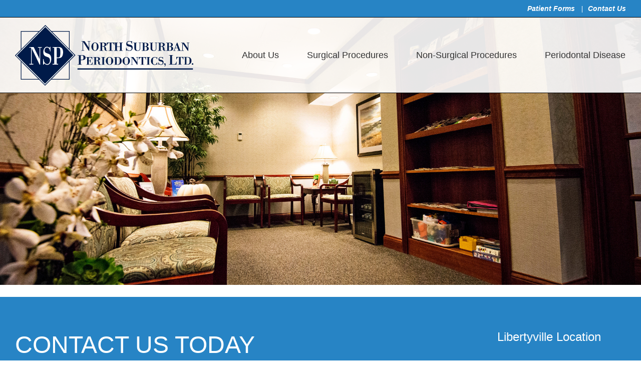

--- FILE ---
content_type: text/html; charset=UTF-8
request_url: https://www.northsuburbanperiodontics.com/about-us/
body_size: 8783
content:
<html lang="en-CA">

    <head>

        <meta http-equiv="Content-Type" content="text/html; charset=UTF-8" />
        <meta name="viewport" content="width=device-width">

        <title>About Us | North Suburban PeriodonticsNorth Suburban Periodontics</title>

        <link rel="shortcut icon" href="https://www.northsuburbanperiodontics.com/wp-content/uploads/2015/06/favicon.png" />
        <!--[if IE 8]><link rel="stylesheet" type="text/css" href="https://www.northsuburbanperiodontics.com/wp-content/themes/northSubBurBan/css/ie8.css" media="screen" /><![endif]-->

<meta name='robots' content='index, follow, max-image-preview:large, max-snippet:-1, max-video-preview:-1' />
	<style>img:is([sizes="auto" i], [sizes^="auto," i]) { contain-intrinsic-size: 3000px 1500px }</style>
	
	<!-- This site is optimized with the Yoast SEO plugin v26.7 - https://yoast.com/wordpress/plugins/seo/ -->
	<meta name="description" content="North Suburban Periodontics has offices in both Libertyville and Lake Forest Illinois. Get the quality dental care you deserve by our team of professionals." />
	<link rel="canonical" href="https://www.northsuburbanperiodontics.com/about-us/" />
	<meta property="og:locale" content="en_US" />
	<meta property="og:type" content="article" />
	<meta property="og:title" content="About Us | North Suburban Periodontics" />
	<meta property="og:description" content="North Suburban Periodontics has offices in both Libertyville and Lake Forest Illinois. Get the quality dental care you deserve by our team of professionals." />
	<meta property="og:url" content="https://www.northsuburbanperiodontics.com/about-us/" />
	<meta property="og:site_name" content="North Suburban Periodontics" />
	<meta property="article:modified_time" content="2019-01-31T20:12:16+00:00" />
	<meta property="og:image" content="https://www.northsuburbanperiodontics.com/wp-content/uploads/2015/01/about_hero.jpg" />
	<meta property="og:image:width" content="1920" />
	<meta property="og:image:height" content="802" />
	<meta property="og:image:type" content="image/jpeg" />
	<meta name="twitter:card" content="summary_large_image" />
	<meta name="twitter:label1" content="Est. reading time" />
	<meta name="twitter:data1" content="1 minute" />
	<script type="application/ld+json" class="yoast-schema-graph">{"@context":"https://schema.org","@graph":[{"@type":"WebPage","@id":"https://www.northsuburbanperiodontics.com/about-us/","url":"https://www.northsuburbanperiodontics.com/about-us/","name":"About Us | North Suburban Periodontics","isPartOf":{"@id":"https://www.northsuburbanperiodontics.com/#website"},"primaryImageOfPage":{"@id":"https://www.northsuburbanperiodontics.com/about-us/#primaryimage"},"image":{"@id":"https://www.northsuburbanperiodontics.com/about-us/#primaryimage"},"thumbnailUrl":"https://www.northsuburbanperiodontics.com/wp-content/uploads/2015/01/about_hero.jpg","datePublished":"2015-01-19T09:59:01+00:00","dateModified":"2019-01-31T20:12:16+00:00","description":"North Suburban Periodontics has offices in both Libertyville and Lake Forest Illinois. Get the quality dental care you deserve by our team of professionals.","breadcrumb":{"@id":"https://www.northsuburbanperiodontics.com/about-us/#breadcrumb"},"inLanguage":"en-CA","potentialAction":[{"@type":"ReadAction","target":["https://www.northsuburbanperiodontics.com/about-us/"]}]},{"@type":"ImageObject","inLanguage":"en-CA","@id":"https://www.northsuburbanperiodontics.com/about-us/#primaryimage","url":"https://www.northsuburbanperiodontics.com/wp-content/uploads/2015/01/about_hero.jpg","contentUrl":"https://www.northsuburbanperiodontics.com/wp-content/uploads/2015/01/about_hero.jpg","width":1920,"height":802},{"@type":"BreadcrumbList","@id":"https://www.northsuburbanperiodontics.com/about-us/#breadcrumb","itemListElement":[{"@type":"ListItem","position":1,"name":"Home","item":"https://www.northsuburbanperiodontics.com/"},{"@type":"ListItem","position":2,"name":"About Us"}]},{"@type":"WebSite","@id":"https://www.northsuburbanperiodontics.com/#website","url":"https://www.northsuburbanperiodontics.com/","name":"North Suburban Periodontics","description":"Periodontist Libertyville","publisher":{"@id":"https://www.northsuburbanperiodontics.com/#organization"},"potentialAction":[{"@type":"SearchAction","target":{"@type":"EntryPoint","urlTemplate":"https://www.northsuburbanperiodontics.com/?s={search_term_string}"},"query-input":{"@type":"PropertyValueSpecification","valueRequired":true,"valueName":"search_term_string"}}],"inLanguage":"en-CA"},{"@type":"Organization","@id":"https://www.northsuburbanperiodontics.com/#organization","name":"North Suburban Periodontics","url":"https://www.northsuburbanperiodontics.com/","logo":{"@type":"ImageObject","inLanguage":"en-CA","@id":"https://www.northsuburbanperiodontics.com/#/schema/logo/image/","url":"http://www.northsuburbanperiodontics.com/wp-content/uploads/2015/05/logo.png","contentUrl":"http://www.northsuburbanperiodontics.com/wp-content/uploads/2015/05/logo.png","width":357,"height":121,"caption":"North Suburban Periodontics"},"image":{"@id":"https://www.northsuburbanperiodontics.com/#/schema/logo/image/"}}]}</script>
	<!-- / Yoast SEO plugin. -->


<link rel="alternate" type="application/rss+xml" title="North Suburban Periodontics &raquo; Feed" href="https://www.northsuburbanperiodontics.com/feed/" />
		<!-- This site uses the Google Analytics by ExactMetrics plugin v8.11.1 - Using Analytics tracking - https://www.exactmetrics.com/ -->
		<!-- Note: ExactMetrics is not currently configured on this site. The site owner needs to authenticate with Google Analytics in the ExactMetrics settings panel. -->
					<!-- No tracking code set -->
				<!-- / Google Analytics by ExactMetrics -->
		<script type="text/javascript">
/* <![CDATA[ */
window._wpemojiSettings = {"baseUrl":"https:\/\/s.w.org\/images\/core\/emoji\/15.0.3\/72x72\/","ext":".png","svgUrl":"https:\/\/s.w.org\/images\/core\/emoji\/15.0.3\/svg\/","svgExt":".svg","source":{"concatemoji":"https:\/\/www.northsuburbanperiodontics.com\/wp-includes\/js\/wp-emoji-release.min.js?ver=2a417e955124643843ec6dc4498f8e14"}};
/*! This file is auto-generated */
!function(i,n){var o,s,e;function c(e){try{var t={supportTests:e,timestamp:(new Date).valueOf()};sessionStorage.setItem(o,JSON.stringify(t))}catch(e){}}function p(e,t,n){e.clearRect(0,0,e.canvas.width,e.canvas.height),e.fillText(t,0,0);var t=new Uint32Array(e.getImageData(0,0,e.canvas.width,e.canvas.height).data),r=(e.clearRect(0,0,e.canvas.width,e.canvas.height),e.fillText(n,0,0),new Uint32Array(e.getImageData(0,0,e.canvas.width,e.canvas.height).data));return t.every(function(e,t){return e===r[t]})}function u(e,t,n){switch(t){case"flag":return n(e,"\ud83c\udff3\ufe0f\u200d\u26a7\ufe0f","\ud83c\udff3\ufe0f\u200b\u26a7\ufe0f")?!1:!n(e,"\ud83c\uddfa\ud83c\uddf3","\ud83c\uddfa\u200b\ud83c\uddf3")&&!n(e,"\ud83c\udff4\udb40\udc67\udb40\udc62\udb40\udc65\udb40\udc6e\udb40\udc67\udb40\udc7f","\ud83c\udff4\u200b\udb40\udc67\u200b\udb40\udc62\u200b\udb40\udc65\u200b\udb40\udc6e\u200b\udb40\udc67\u200b\udb40\udc7f");case"emoji":return!n(e,"\ud83d\udc26\u200d\u2b1b","\ud83d\udc26\u200b\u2b1b")}return!1}function f(e,t,n){var r="undefined"!=typeof WorkerGlobalScope&&self instanceof WorkerGlobalScope?new OffscreenCanvas(300,150):i.createElement("canvas"),a=r.getContext("2d",{willReadFrequently:!0}),o=(a.textBaseline="top",a.font="600 32px Arial",{});return e.forEach(function(e){o[e]=t(a,e,n)}),o}function t(e){var t=i.createElement("script");t.src=e,t.defer=!0,i.head.appendChild(t)}"undefined"!=typeof Promise&&(o="wpEmojiSettingsSupports",s=["flag","emoji"],n.supports={everything:!0,everythingExceptFlag:!0},e=new Promise(function(e){i.addEventListener("DOMContentLoaded",e,{once:!0})}),new Promise(function(t){var n=function(){try{var e=JSON.parse(sessionStorage.getItem(o));if("object"==typeof e&&"number"==typeof e.timestamp&&(new Date).valueOf()<e.timestamp+604800&&"object"==typeof e.supportTests)return e.supportTests}catch(e){}return null}();if(!n){if("undefined"!=typeof Worker&&"undefined"!=typeof OffscreenCanvas&&"undefined"!=typeof URL&&URL.createObjectURL&&"undefined"!=typeof Blob)try{var e="postMessage("+f.toString()+"("+[JSON.stringify(s),u.toString(),p.toString()].join(",")+"));",r=new Blob([e],{type:"text/javascript"}),a=new Worker(URL.createObjectURL(r),{name:"wpTestEmojiSupports"});return void(a.onmessage=function(e){c(n=e.data),a.terminate(),t(n)})}catch(e){}c(n=f(s,u,p))}t(n)}).then(function(e){for(var t in e)n.supports[t]=e[t],n.supports.everything=n.supports.everything&&n.supports[t],"flag"!==t&&(n.supports.everythingExceptFlag=n.supports.everythingExceptFlag&&n.supports[t]);n.supports.everythingExceptFlag=n.supports.everythingExceptFlag&&!n.supports.flag,n.DOMReady=!1,n.readyCallback=function(){n.DOMReady=!0}}).then(function(){return e}).then(function(){var e;n.supports.everything||(n.readyCallback(),(e=n.source||{}).concatemoji?t(e.concatemoji):e.wpemoji&&e.twemoji&&(t(e.twemoji),t(e.wpemoji)))}))}((window,document),window._wpemojiSettings);
/* ]]> */
</script>
<style id='wp-emoji-styles-inline-css' type='text/css'>

	img.wp-smiley, img.emoji {
		display: inline !important;
		border: none !important;
		box-shadow: none !important;
		height: 1em !important;
		width: 1em !important;
		margin: 0 0.07em !important;
		vertical-align: -0.1em !important;
		background: none !important;
		padding: 0 !important;
	}
</style>
<link rel='stylesheet' id='wp-block-library-css' href='https://www.northsuburbanperiodontics.com/wp-includes/css/dist/block-library/style.min.css?ver=2a417e955124643843ec6dc4498f8e14' type='text/css' media='all' />
<style id='classic-theme-styles-inline-css' type='text/css'>
/*! This file is auto-generated */
.wp-block-button__link{color:#fff;background-color:#32373c;border-radius:9999px;box-shadow:none;text-decoration:none;padding:calc(.667em + 2px) calc(1.333em + 2px);font-size:1.125em}.wp-block-file__button{background:#32373c;color:#fff;text-decoration:none}
</style>
<style id='global-styles-inline-css' type='text/css'>
:root{--wp--preset--aspect-ratio--square: 1;--wp--preset--aspect-ratio--4-3: 4/3;--wp--preset--aspect-ratio--3-4: 3/4;--wp--preset--aspect-ratio--3-2: 3/2;--wp--preset--aspect-ratio--2-3: 2/3;--wp--preset--aspect-ratio--16-9: 16/9;--wp--preset--aspect-ratio--9-16: 9/16;--wp--preset--color--black: #000000;--wp--preset--color--cyan-bluish-gray: #abb8c3;--wp--preset--color--white: #ffffff;--wp--preset--color--pale-pink: #f78da7;--wp--preset--color--vivid-red: #cf2e2e;--wp--preset--color--luminous-vivid-orange: #ff6900;--wp--preset--color--luminous-vivid-amber: #fcb900;--wp--preset--color--light-green-cyan: #7bdcb5;--wp--preset--color--vivid-green-cyan: #00d084;--wp--preset--color--pale-cyan-blue: #8ed1fc;--wp--preset--color--vivid-cyan-blue: #0693e3;--wp--preset--color--vivid-purple: #9b51e0;--wp--preset--gradient--vivid-cyan-blue-to-vivid-purple: linear-gradient(135deg,rgba(6,147,227,1) 0%,rgb(155,81,224) 100%);--wp--preset--gradient--light-green-cyan-to-vivid-green-cyan: linear-gradient(135deg,rgb(122,220,180) 0%,rgb(0,208,130) 100%);--wp--preset--gradient--luminous-vivid-amber-to-luminous-vivid-orange: linear-gradient(135deg,rgba(252,185,0,1) 0%,rgba(255,105,0,1) 100%);--wp--preset--gradient--luminous-vivid-orange-to-vivid-red: linear-gradient(135deg,rgba(255,105,0,1) 0%,rgb(207,46,46) 100%);--wp--preset--gradient--very-light-gray-to-cyan-bluish-gray: linear-gradient(135deg,rgb(238,238,238) 0%,rgb(169,184,195) 100%);--wp--preset--gradient--cool-to-warm-spectrum: linear-gradient(135deg,rgb(74,234,220) 0%,rgb(151,120,209) 20%,rgb(207,42,186) 40%,rgb(238,44,130) 60%,rgb(251,105,98) 80%,rgb(254,248,76) 100%);--wp--preset--gradient--blush-light-purple: linear-gradient(135deg,rgb(255,206,236) 0%,rgb(152,150,240) 100%);--wp--preset--gradient--blush-bordeaux: linear-gradient(135deg,rgb(254,205,165) 0%,rgb(254,45,45) 50%,rgb(107,0,62) 100%);--wp--preset--gradient--luminous-dusk: linear-gradient(135deg,rgb(255,203,112) 0%,rgb(199,81,192) 50%,rgb(65,88,208) 100%);--wp--preset--gradient--pale-ocean: linear-gradient(135deg,rgb(255,245,203) 0%,rgb(182,227,212) 50%,rgb(51,167,181) 100%);--wp--preset--gradient--electric-grass: linear-gradient(135deg,rgb(202,248,128) 0%,rgb(113,206,126) 100%);--wp--preset--gradient--midnight: linear-gradient(135deg,rgb(2,3,129) 0%,rgb(40,116,252) 100%);--wp--preset--font-size--small: 13px;--wp--preset--font-size--medium: 20px;--wp--preset--font-size--large: 36px;--wp--preset--font-size--x-large: 42px;--wp--preset--spacing--20: 0.44rem;--wp--preset--spacing--30: 0.67rem;--wp--preset--spacing--40: 1rem;--wp--preset--spacing--50: 1.5rem;--wp--preset--spacing--60: 2.25rem;--wp--preset--spacing--70: 3.38rem;--wp--preset--spacing--80: 5.06rem;--wp--preset--shadow--natural: 6px 6px 9px rgba(0, 0, 0, 0.2);--wp--preset--shadow--deep: 12px 12px 50px rgba(0, 0, 0, 0.4);--wp--preset--shadow--sharp: 6px 6px 0px rgba(0, 0, 0, 0.2);--wp--preset--shadow--outlined: 6px 6px 0px -3px rgba(255, 255, 255, 1), 6px 6px rgba(0, 0, 0, 1);--wp--preset--shadow--crisp: 6px 6px 0px rgba(0, 0, 0, 1);}:where(.is-layout-flex){gap: 0.5em;}:where(.is-layout-grid){gap: 0.5em;}body .is-layout-flex{display: flex;}.is-layout-flex{flex-wrap: wrap;align-items: center;}.is-layout-flex > :is(*, div){margin: 0;}body .is-layout-grid{display: grid;}.is-layout-grid > :is(*, div){margin: 0;}:where(.wp-block-columns.is-layout-flex){gap: 2em;}:where(.wp-block-columns.is-layout-grid){gap: 2em;}:where(.wp-block-post-template.is-layout-flex){gap: 1.25em;}:where(.wp-block-post-template.is-layout-grid){gap: 1.25em;}.has-black-color{color: var(--wp--preset--color--black) !important;}.has-cyan-bluish-gray-color{color: var(--wp--preset--color--cyan-bluish-gray) !important;}.has-white-color{color: var(--wp--preset--color--white) !important;}.has-pale-pink-color{color: var(--wp--preset--color--pale-pink) !important;}.has-vivid-red-color{color: var(--wp--preset--color--vivid-red) !important;}.has-luminous-vivid-orange-color{color: var(--wp--preset--color--luminous-vivid-orange) !important;}.has-luminous-vivid-amber-color{color: var(--wp--preset--color--luminous-vivid-amber) !important;}.has-light-green-cyan-color{color: var(--wp--preset--color--light-green-cyan) !important;}.has-vivid-green-cyan-color{color: var(--wp--preset--color--vivid-green-cyan) !important;}.has-pale-cyan-blue-color{color: var(--wp--preset--color--pale-cyan-blue) !important;}.has-vivid-cyan-blue-color{color: var(--wp--preset--color--vivid-cyan-blue) !important;}.has-vivid-purple-color{color: var(--wp--preset--color--vivid-purple) !important;}.has-black-background-color{background-color: var(--wp--preset--color--black) !important;}.has-cyan-bluish-gray-background-color{background-color: var(--wp--preset--color--cyan-bluish-gray) !important;}.has-white-background-color{background-color: var(--wp--preset--color--white) !important;}.has-pale-pink-background-color{background-color: var(--wp--preset--color--pale-pink) !important;}.has-vivid-red-background-color{background-color: var(--wp--preset--color--vivid-red) !important;}.has-luminous-vivid-orange-background-color{background-color: var(--wp--preset--color--luminous-vivid-orange) !important;}.has-luminous-vivid-amber-background-color{background-color: var(--wp--preset--color--luminous-vivid-amber) !important;}.has-light-green-cyan-background-color{background-color: var(--wp--preset--color--light-green-cyan) !important;}.has-vivid-green-cyan-background-color{background-color: var(--wp--preset--color--vivid-green-cyan) !important;}.has-pale-cyan-blue-background-color{background-color: var(--wp--preset--color--pale-cyan-blue) !important;}.has-vivid-cyan-blue-background-color{background-color: var(--wp--preset--color--vivid-cyan-blue) !important;}.has-vivid-purple-background-color{background-color: var(--wp--preset--color--vivid-purple) !important;}.has-black-border-color{border-color: var(--wp--preset--color--black) !important;}.has-cyan-bluish-gray-border-color{border-color: var(--wp--preset--color--cyan-bluish-gray) !important;}.has-white-border-color{border-color: var(--wp--preset--color--white) !important;}.has-pale-pink-border-color{border-color: var(--wp--preset--color--pale-pink) !important;}.has-vivid-red-border-color{border-color: var(--wp--preset--color--vivid-red) !important;}.has-luminous-vivid-orange-border-color{border-color: var(--wp--preset--color--luminous-vivid-orange) !important;}.has-luminous-vivid-amber-border-color{border-color: var(--wp--preset--color--luminous-vivid-amber) !important;}.has-light-green-cyan-border-color{border-color: var(--wp--preset--color--light-green-cyan) !important;}.has-vivid-green-cyan-border-color{border-color: var(--wp--preset--color--vivid-green-cyan) !important;}.has-pale-cyan-blue-border-color{border-color: var(--wp--preset--color--pale-cyan-blue) !important;}.has-vivid-cyan-blue-border-color{border-color: var(--wp--preset--color--vivid-cyan-blue) !important;}.has-vivid-purple-border-color{border-color: var(--wp--preset--color--vivid-purple) !important;}.has-vivid-cyan-blue-to-vivid-purple-gradient-background{background: var(--wp--preset--gradient--vivid-cyan-blue-to-vivid-purple) !important;}.has-light-green-cyan-to-vivid-green-cyan-gradient-background{background: var(--wp--preset--gradient--light-green-cyan-to-vivid-green-cyan) !important;}.has-luminous-vivid-amber-to-luminous-vivid-orange-gradient-background{background: var(--wp--preset--gradient--luminous-vivid-amber-to-luminous-vivid-orange) !important;}.has-luminous-vivid-orange-to-vivid-red-gradient-background{background: var(--wp--preset--gradient--luminous-vivid-orange-to-vivid-red) !important;}.has-very-light-gray-to-cyan-bluish-gray-gradient-background{background: var(--wp--preset--gradient--very-light-gray-to-cyan-bluish-gray) !important;}.has-cool-to-warm-spectrum-gradient-background{background: var(--wp--preset--gradient--cool-to-warm-spectrum) !important;}.has-blush-light-purple-gradient-background{background: var(--wp--preset--gradient--blush-light-purple) !important;}.has-blush-bordeaux-gradient-background{background: var(--wp--preset--gradient--blush-bordeaux) !important;}.has-luminous-dusk-gradient-background{background: var(--wp--preset--gradient--luminous-dusk) !important;}.has-pale-ocean-gradient-background{background: var(--wp--preset--gradient--pale-ocean) !important;}.has-electric-grass-gradient-background{background: var(--wp--preset--gradient--electric-grass) !important;}.has-midnight-gradient-background{background: var(--wp--preset--gradient--midnight) !important;}.has-small-font-size{font-size: var(--wp--preset--font-size--small) !important;}.has-medium-font-size{font-size: var(--wp--preset--font-size--medium) !important;}.has-large-font-size{font-size: var(--wp--preset--font-size--large) !important;}.has-x-large-font-size{font-size: var(--wp--preset--font-size--x-large) !important;}
:where(.wp-block-post-template.is-layout-flex){gap: 1.25em;}:where(.wp-block-post-template.is-layout-grid){gap: 1.25em;}
:where(.wp-block-columns.is-layout-flex){gap: 2em;}:where(.wp-block-columns.is-layout-grid){gap: 2em;}
:root :where(.wp-block-pullquote){font-size: 1.5em;line-height: 1.6;}
</style>
<link rel='stylesheet' id='contact-form-7-css' href='https://www.northsuburbanperiodontics.com/wp-content/plugins/contact-form-7/includes/css/styles.css?ver=6.1.4' type='text/css' media='all' />
<link rel='stylesheet' id='css_main-css' href='https://www.northsuburbanperiodontics.com/wp-content/themes/northSubBurBan/style.css' type='text/css' media='all' />
<link rel='stylesheet' id='cyclone-template-style-dark-0-css' href='https://www.northsuburbanperiodontics.com/wp-content/plugins/cyclone-slider-2/templates/dark/style.css?ver=3.2.0' type='text/css' media='all' />
<link rel='stylesheet' id='cyclone-template-style-default-0-css' href='https://www.northsuburbanperiodontics.com/wp-content/plugins/cyclone-slider-2/templates/default/style.css?ver=3.2.0' type='text/css' media='all' />
<link rel='stylesheet' id='cyclone-template-style-standard-0-css' href='https://www.northsuburbanperiodontics.com/wp-content/plugins/cyclone-slider-2/templates/standard/style.css?ver=3.2.0' type='text/css' media='all' />
<link rel='stylesheet' id='cyclone-template-style-thumbnails-0-css' href='https://www.northsuburbanperiodontics.com/wp-content/plugins/cyclone-slider-2/templates/thumbnails/style.css?ver=3.2.0' type='text/css' media='all' />
<script type="text/javascript" src="https://www.northsuburbanperiodontics.com/wp-includes/js/jquery/jquery.min.js?ver=3.7.1" id="jquery-core-js"></script>
<script type="text/javascript" src="https://www.northsuburbanperiodontics.com/wp-includes/js/jquery/jquery-migrate.min.js?ver=3.4.1" id="jquery-migrate-js"></script>
<link rel="https://api.w.org/" href="https://www.northsuburbanperiodontics.com/wp-json/" /><link rel="alternate" title="JSON" type="application/json" href="https://www.northsuburbanperiodontics.com/wp-json/wp/v2/pages/5" /><link rel="EditURI" type="application/rsd+xml" title="RSD" href="https://www.northsuburbanperiodontics.com/xmlrpc.php?rsd" />

<link rel='shortlink' href='https://www.northsuburbanperiodontics.com/?p=5' />
<link rel="alternate" title="oEmbed (JSON)" type="application/json+oembed" href="https://www.northsuburbanperiodontics.com/wp-json/oembed/1.0/embed?url=https%3A%2F%2Fwww.northsuburbanperiodontics.com%2Fabout-us%2F" />
<link rel="alternate" title="oEmbed (XML)" type="text/xml+oembed" href="https://www.northsuburbanperiodontics.com/wp-json/oembed/1.0/embed?url=https%3A%2F%2Fwww.northsuburbanperiodontics.com%2Fabout-us%2F&#038;format=xml" />

<!--BEGIN: TRACKING CODE MANAGER (v2.5.0) BY INTELLYWP.COM IN HEAD//-->
<!-- Google Tag Manager -->
<script>(function(w,d,s,l,i){w[l]=w[l]||[];w[l].push({'gtm.start':
new Date().getTime(),event:'gtm.js'});var f=d.getElementsByTagName(s)[0],
j=d.createElement(s),dl=l!='dataLayer'?'&l='+l:'';j.async=true;j.src=
'https://www.googletagmanager.com/gtm.js?id='+i+dl;f.parentNode.insertBefore(j,f);
})(window,document,'script','dataLayer','GTM-NKC77ZH');</script>
<!-- End Google Tag Manager -->
<!--END: https://wordpress.org/plugins/tracking-code-manager IN HEAD//--><script type="text/javascript">
(function(url){
	if(/(?:Chrome\/26\.0\.1410\.63 Safari\/537\.31|WordfenceTestMonBot)/.test(navigator.userAgent)){ return; }
	var addEvent = function(evt, handler) {
		if (window.addEventListener) {
			document.addEventListener(evt, handler, false);
		} else if (window.attachEvent) {
			document.attachEvent('on' + evt, handler);
		}
	};
	var removeEvent = function(evt, handler) {
		if (window.removeEventListener) {
			document.removeEventListener(evt, handler, false);
		} else if (window.detachEvent) {
			document.detachEvent('on' + evt, handler);
		}
	};
	var evts = 'contextmenu dblclick drag dragend dragenter dragleave dragover dragstart drop keydown keypress keyup mousedown mousemove mouseout mouseover mouseup mousewheel scroll'.split(' ');
	var logHuman = function() {
		if (window.wfLogHumanRan) { return; }
		window.wfLogHumanRan = true;
		var wfscr = document.createElement('script');
		wfscr.type = 'text/javascript';
		wfscr.async = true;
		wfscr.src = url + '&r=' + Math.random();
		(document.getElementsByTagName('head')[0]||document.getElementsByTagName('body')[0]).appendChild(wfscr);
		for (var i = 0; i < evts.length; i++) {
			removeEvent(evts[i], logHuman);
		}
	};
	for (var i = 0; i < evts.length; i++) {
		addEvent(evts[i], logHuman);
	}
})('//www.northsuburbanperiodontics.com/?wordfence_lh=1&hid=04B8BB400E61B38076332F80EF59E8DE');
</script><style type="text/css">

/*========== User Custom CSS Styles ==========*/
                        #header{
margin: 0 auto;
}                    </style>

    </head>

    <body class="page-template page-template-template-subpage page-template-template-subpage-php page page-id-5">

        <!-- start top blue strip -->

        <div class="top-blue-strip"><div class="box"><ul id="menu-top-menu" class="menu"><li id="menu-item-15" class="menu-item menu-item-type-post_type menu-item-object-page menu-item-15"><a href="https://www.northsuburbanperiodontics.com/patient-forms/">Patient Forms</a></li>
<li id="menu-item-16" class="menu-item menu-item-type-post_type menu-item-object-page menu-item-16"><a href="https://www.northsuburbanperiodontics.com/contact-us/">Contact Us</a></li>
</ul></div></div>
        <!-- end top blue strip --> 

        <!-- start showcase -->

        
        <div class="showcase">

	<img src="https://www.northsuburbanperiodontics.com/wp-content/uploads/2015/01/about_hero.jpg" alt="">

            <!-- start header -->

            <div class="header">

                <div class="box clearfix">

                    <div class="logo">

                        <h1><a href="https://www.northsuburbanperiodontics.com" title="North Suburban Periodontics"><img src="https://www.northsuburbanperiodontics.com/wp-content/themes/northSubBurBan/images/logo.png" alt="North Suburban Periodontics"></a></h1>
                    </div>

                    <!-- start main navigation -->

                    <div class="main-navigation"><ul id="menu-header-menu" class="menu"><li id="menu-item-19" class="menu-item menu-item-type-post_type menu-item-object-page current-menu-item page_item page-item-5 current_page_item menu-item-has-children menu-item-19"><a href="https://www.northsuburbanperiodontics.com/about-us/" aria-current="page">About Us</a>
<ul class="sub-menu">
	<li id="menu-item-71" class="menu-item menu-item-type-post_type menu-item-object-page menu-item-71"><a href="https://www.northsuburbanperiodontics.com/dr-david-c-mcclenahan/">Dr. David C. McClenahan</a></li>
	<li id="menu-item-70" class="menu-item menu-item-type-post_type menu-item-object-page menu-item-70"><a href="https://www.northsuburbanperiodontics.com/our-staff/">Our Staff</a></li>
</ul>
</li>
<li id="menu-item-186" class="menu-item menu-item-type-post_type menu-item-object-page menu-item-has-children menu-item-186"><a href="https://www.northsuburbanperiodontics.com/surgical-procedures/">Surgical Procedures</a>
<ul class="sub-menu">
	<li id="menu-item-73" class="menu-item menu-item-type-post_type menu-item-object-page menu-item-73"><a href="https://www.northsuburbanperiodontics.com/dental-implants/">Dental Implants</a></li>
	<li id="menu-item-76" class="menu-item menu-item-type-post_type menu-item-object-page menu-item-76"><a href="https://www.northsuburbanperiodontics.com/cosmetic-periodontal-surgery/">Cosmetic Periodontal Surgery</a></li>
	<li id="menu-item-95" class="menu-item menu-item-type-post_type menu-item-object-page menu-item-95"><a href="https://www.northsuburbanperiodontics.com/gum-grafting-procedures/">Gum Grafting Procedures</a></li>
	<li id="menu-item-92" class="menu-item menu-item-type-post_type menu-item-object-page menu-item-92"><a href="https://www.northsuburbanperiodontics.com/guided-tissue-bone-generation/">Guided Tissue Bone Regeneration</a></li>
	<li id="menu-item-94" class="menu-item menu-item-type-post_type menu-item-object-page menu-item-94"><a href="https://www.northsuburbanperiodontics.com/crown-lengthening/">Crown Lengthening</a></li>
	<li id="menu-item-93" class="menu-item menu-item-type-post_type menu-item-object-page menu-item-93"><a href="https://www.northsuburbanperiodontics.com/osseous-surgery/">Osseous Surgery</a></li>
	<li id="menu-item-91" class="menu-item menu-item-type-post_type menu-item-object-page menu-item-91"><a href="https://www.northsuburbanperiodontics.com/ridge-preservation/">Ridge Preservation</a></li>
	<li id="menu-item-90" class="menu-item menu-item-type-post_type menu-item-object-page menu-item-90"><a href="https://www.northsuburbanperiodontics.com/platelet-ridge-plasma/">Platelet Rich Plasma</a></li>
</ul>
</li>
<li id="menu-item-18" class="menu-item menu-item-type-post_type menu-item-object-page menu-item-has-children menu-item-18"><a href="https://www.northsuburbanperiodontics.com/non-surgical-procedures/">Non-Surgical Procedures</a>
<ul class="sub-menu">
	<li id="menu-item-185" class="menu-item menu-item-type-post_type menu-item-object-page menu-item-185"><a href="https://www.northsuburbanperiodontics.com/sedation/">Sedation</a></li>
	<li id="menu-item-100" class="menu-item menu-item-type-post_type menu-item-object-page menu-item-100"><a href="https://www.northsuburbanperiodontics.com/root-planing-and-scaling/">Root planing and scaling</a></li>
	<li id="menu-item-217" class="menu-item menu-item-type-post_type menu-item-object-page menu-item-217"><a href="https://www.northsuburbanperiodontics.com/localized-antibiotic-placement/">Localized Antibiotic Placement</a></li>
	<li id="menu-item-216" class="menu-item menu-item-type-post_type menu-item-object-page menu-item-216"><a href="https://www.northsuburbanperiodontics.com/routine-dental-cleanings/">Routine Dental Cleanings</a></li>
</ul>
</li>
<li id="menu-item-62" class="menu-item menu-item-type-post_type menu-item-object-page menu-item-62"><a href="https://www.northsuburbanperiodontics.com/periodontal-disease/">Periodontal Disease</a></li>
</ul></div><div class="drop-nav">

                <ul id="nav">

                    <li> <a href="javascript:void(0)">&nbsp;</a>

                        <div class="subs">

                            <div><ul id="menu-header-menu-1" class="menu"><li class="menu-item menu-item-type-post_type menu-item-object-page current-menu-item page_item page-item-5 current_page_item menu-item-has-children menu-item-19"><a href="https://www.northsuburbanperiodontics.com/about-us/" aria-current="page">About Us</a>
<ul class="sub-menu">
	<li class="menu-item menu-item-type-post_type menu-item-object-page menu-item-71"><a href="https://www.northsuburbanperiodontics.com/dr-david-c-mcclenahan/">Dr. David C. McClenahan</a></li>
	<li class="menu-item menu-item-type-post_type menu-item-object-page menu-item-70"><a href="https://www.northsuburbanperiodontics.com/our-staff/">Our Staff</a></li>
</ul>
</li>
<li class="menu-item menu-item-type-post_type menu-item-object-page menu-item-has-children menu-item-186"><a href="https://www.northsuburbanperiodontics.com/surgical-procedures/">Surgical Procedures</a>
<ul class="sub-menu">
	<li class="menu-item menu-item-type-post_type menu-item-object-page menu-item-73"><a href="https://www.northsuburbanperiodontics.com/dental-implants/">Dental Implants</a></li>
	<li class="menu-item menu-item-type-post_type menu-item-object-page menu-item-76"><a href="https://www.northsuburbanperiodontics.com/cosmetic-periodontal-surgery/">Cosmetic Periodontal Surgery</a></li>
	<li class="menu-item menu-item-type-post_type menu-item-object-page menu-item-95"><a href="https://www.northsuburbanperiodontics.com/gum-grafting-procedures/">Gum Grafting Procedures</a></li>
	<li class="menu-item menu-item-type-post_type menu-item-object-page menu-item-92"><a href="https://www.northsuburbanperiodontics.com/guided-tissue-bone-generation/">Guided Tissue Bone Regeneration</a></li>
	<li class="menu-item menu-item-type-post_type menu-item-object-page menu-item-94"><a href="https://www.northsuburbanperiodontics.com/crown-lengthening/">Crown Lengthening</a></li>
	<li class="menu-item menu-item-type-post_type menu-item-object-page menu-item-93"><a href="https://www.northsuburbanperiodontics.com/osseous-surgery/">Osseous Surgery</a></li>
	<li class="menu-item menu-item-type-post_type menu-item-object-page menu-item-91"><a href="https://www.northsuburbanperiodontics.com/ridge-preservation/">Ridge Preservation</a></li>
	<li class="menu-item menu-item-type-post_type menu-item-object-page menu-item-90"><a href="https://www.northsuburbanperiodontics.com/platelet-ridge-plasma/">Platelet Rich Plasma</a></li>
</ul>
</li>
<li class="menu-item menu-item-type-post_type menu-item-object-page menu-item-has-children menu-item-18"><a href="https://www.northsuburbanperiodontics.com/non-surgical-procedures/">Non-Surgical Procedures</a>
<ul class="sub-menu">
	<li class="menu-item menu-item-type-post_type menu-item-object-page menu-item-185"><a href="https://www.northsuburbanperiodontics.com/sedation/">Sedation</a></li>
	<li class="menu-item menu-item-type-post_type menu-item-object-page menu-item-100"><a href="https://www.northsuburbanperiodontics.com/root-planing-and-scaling/">Root planing and scaling</a></li>
	<li class="menu-item menu-item-type-post_type menu-item-object-page menu-item-217"><a href="https://www.northsuburbanperiodontics.com/localized-antibiotic-placement/">Localized Antibiotic Placement</a></li>
	<li class="menu-item menu-item-type-post_type menu-item-object-page menu-item-216"><a href="https://www.northsuburbanperiodontics.com/routine-dental-cleanings/">Routine Dental Cleanings</a></li>
</ul>
</li>
<li class="menu-item menu-item-type-post_type menu-item-object-page menu-item-62"><a href="https://www.northsuburbanperiodontics.com/periodontal-disease/">Periodontal Disease</a></li>
</ul> </div>

                        </div>

                    </li>

                </ul>

            </div>


                    <!-- end main navigation --> 

                </div>

            </div>

            <!-- end header --> 

        </div>

        <!-- end showcase --><p><!-- CONTACT --></p>
<div class="contact-us-strip">
<div class="box clearfix">
<div class="contact-details">
<p>
				<span>Libertyville Location</span><br />
				<span>847 362-6650</span>
			</p>
<p>			<!--

<p>
				<span>Lake Forest Location</span>
				<span>847 234-0600</span>
			</p>

-->
		</div>
<h2>Contact Us Today</h2>
</p></div>
</div>
<p><!-- CONTENT --><br />
<!-- CONTENT --></p>
<div class="content-block">
<div class="box clearfix">
<div class="content-area">
<h2>Quality Care Can Only Be Delivered by Exceptional People</h2>
<p>Each member of our team is a highly qualified professional and maintains the knowledge necessary to deliver the highest standard of care. However, we have never felt that “knowledge” is enough; our staff is made up of compassionate, understanding and supportive people as well. We are very proud of them.</p>
<p>Each staff member is an essential part of our team and frankly, they enjoy working with each other as much as they enjoy our wonderful patients. In fact, the average employee tenure at North Suburban Periodontics is more than 18 years. Something good happens when good people come together to deliver excellent care.</p>
<p>North Suburban Periodontics will gladly coordinate services with your consent, by sharing information with your dental health care provider or if necessary, the physician involved in your care.</p>
</div>
</div>
</div>
<!-- start footer -->
<div class="footer"> 
    <!-- start footer top -->
    <div class="footer-top">
        <div class="box clearfix">
            <div class="contact-information">
                <p><strong>Libertyville Location</strong><br />
755 S. Milwaukee Ave, Suite 120<br />
Libertyville, IL 60048<br />
Phone: 847 362-6650<br />
Fax: 847 362-7902</p>
            </div>
            <div class="logo">
                <a href="https://www.northsuburbanperiodontics.com" title="North Suburban Periodontics"><img src="https://www.northsuburbanperiodontics.com/wp-content/uploads/2015/06/logo2.png"  alt="North Suburban Periodontics"></a>            </div>
        </div>
    </div>
    <!-- end top footer -->
    <!-- start footer bottom -->
    <div class="footer-bottom">
        <div class="box clearfix">
            <div class="footer-links"><ul id="menu-footer-menu" class="gap"><li id="menu-item-21" class="menu-item menu-item-type-post_type menu-item-object-page menu-item-home menu-item-21"><a href="https://www.northsuburbanperiodontics.com/">Home</a></li>
<li id="menu-item-51" class="menu-item menu-item-type-post_type menu-item-object-page current-menu-item page_item page-item-5 current_page_item menu-item-51"><a href="https://www.northsuburbanperiodontics.com/about-us/" aria-current="page">About Us</a></li>
<li id="menu-item-25" class="menu-item menu-item-type-post_type menu-item-object-page menu-item-25"><a href="https://www.northsuburbanperiodontics.com/patient-forms/">Patient Forms</a></li>
<li id="menu-item-24" class="menu-item menu-item-type-post_type menu-item-object-page menu-item-24"><a href="https://www.northsuburbanperiodontics.com/surgical-procedures/">Surgical Procedures</a></li>
<li id="menu-item-26" class="menu-item menu-item-type-post_type menu-item-object-page menu-item-26"><a href="https://www.northsuburbanperiodontics.com/non-surgical-procedures/">Non-Surgical Procedures</a></li>
<li id="menu-item-28" class="menu-item menu-item-type-post_type menu-item-object-page menu-item-28"><a href="https://www.northsuburbanperiodontics.com/contact-us/">Contact Us</a></li>
</ul></div><div class="google-plus"><a href="https://www.google.com/maps/place/North+Suburban+Periodontics/@42.274753,-87.952209,15z/data=!4m2!3m1!1s0x0:0xfcf2625a8781e57b?ved=2ahUKEwiW8sP23JjgAhUSOawKHdUkCQEQ_BIwCnoECAYQCA" title="Google Plus"><img src="https://www.northsuburbanperiodontics.com/wp-content/themes/northSubBurBan/images/ico_google_plus.png" alt="Google Plus" /></a></div>        </div>
    </div>
    <!-- start bottom footer --> 
</div>

<!--BEGIN: TRACKING CODE MANAGER (v2.5.0) BY INTELLYWP.COM IN BODY//-->
<!-- Google Tag Manager (noscript) -->
<noscript><iframe src="https://www.googletagmanager.com/ns.html?id=GTM-NKC77ZH" height="0" width="0"></iframe></noscript>
<!-- End Google Tag Manager (noscript) -->
<!--END: https://wordpress.org/plugins/tracking-code-manager IN BODY//--><script type ="text/javascript">                        jQuery(document).ready(function(){

});                    </script><script type="text/javascript" src="https://www.northsuburbanperiodontics.com/wp-includes/js/dist/hooks.min.js?ver=4d63a3d491d11ffd8ac6" id="wp-hooks-js"></script>
<script type="text/javascript" src="https://www.northsuburbanperiodontics.com/wp-includes/js/dist/i18n.min.js?ver=5e580eb46a90c2b997e6" id="wp-i18n-js"></script>
<script type="text/javascript" id="wp-i18n-js-after">
/* <![CDATA[ */
wp.i18n.setLocaleData( { 'text direction\u0004ltr': [ 'ltr' ] } );
/* ]]> */
</script>
<script type="text/javascript" src="https://www.northsuburbanperiodontics.com/wp-content/plugins/contact-form-7/includes/swv/js/index.js?ver=6.1.4" id="swv-js"></script>
<script type="text/javascript" id="contact-form-7-js-before">
/* <![CDATA[ */
var wpcf7 = {
    "api": {
        "root": "https:\/\/www.northsuburbanperiodontics.com\/wp-json\/",
        "namespace": "contact-form-7\/v1"
    },
    "cached": 1
};
/* ]]> */
</script>
<script type="text/javascript" src="https://www.northsuburbanperiodontics.com/wp-content/plugins/contact-form-7/includes/js/index.js?ver=6.1.4" id="contact-form-7-js"></script>
<script type="text/javascript" src="https://www.northsuburbanperiodontics.com/wp-content/themes/northSubBurBan/js/scripts.js" id="jquery_main-js"></script>
<script type="text/javascript" src="https://www.northsuburbanperiodontics.com/wp-content/plugins/cyclone-slider-2/libs/cycle2/jquery.cycle2.min.js?ver=3.2.0" id="jquery-cycle2-js"></script>
<script type="text/javascript" src="https://www.northsuburbanperiodontics.com/wp-content/plugins/cyclone-slider-2/libs/cycle2/jquery.cycle2.carousel.min.js?ver=3.2.0" id="jquery-cycle2-carousel-js"></script>
<script type="text/javascript" src="https://www.northsuburbanperiodontics.com/wp-content/plugins/cyclone-slider-2/libs/cycle2/jquery.cycle2.swipe.min.js?ver=3.2.0" id="jquery-cycle2-swipe-js"></script>
<script type="text/javascript" src="https://www.northsuburbanperiodontics.com/wp-content/plugins/cyclone-slider-2/libs/cycle2/jquery.cycle2.tile.min.js?ver=3.2.0" id="jquery-cycle2-tile-js"></script>
<script type="text/javascript" src="https://www.northsuburbanperiodontics.com/wp-content/plugins/cyclone-slider-2/libs/cycle2/jquery.cycle2.video.min.js?ver=3.2.0" id="jquery-cycle2-video-js"></script>
<script type="text/javascript" src="https://www.northsuburbanperiodontics.com/wp-content/plugins/cyclone-slider-2/templates/dark/script.js?ver=3.2.0" id="cyclone-template-script-dark-0-js"></script>
<script type="text/javascript" src="https://www.northsuburbanperiodontics.com/wp-content/plugins/cyclone-slider-2/templates/thumbnails/script.js?ver=3.2.0" id="cyclone-template-script-thumbnails-0-js"></script>
<script type="text/javascript" src="https://www.northsuburbanperiodontics.com/wp-content/plugins/cyclone-slider-2/libs/vimeo-player-js/player.js?ver=3.2.0" id="vimeo-player-js-js"></script>
<script type="text/javascript" src="https://www.northsuburbanperiodontics.com/wp-content/plugins/cyclone-slider-2/js/client.js?ver=3.2.0" id="cyclone-client-js"></script>
<!-- end footer -->
</body>
</html>
<!--
Performance optimized by W3 Total Cache. Learn more: https://www.boldgrid.com/w3-total-cache/?utm_source=w3tc&utm_medium=footer_comment&utm_campaign=free_plugin


Served from: www.northsuburbanperiodontics.com @ 2026-01-19 19:11:15 by W3 Total Cache
-->

--- FILE ---
content_type: text/css
request_url: https://www.northsuburbanperiodontics.com/wp-content/themes/northSubBurBan/style.css
body_size: 5649
content:
/* LICENSE & DETAILS================================================== Theme Name:North SubBurBan Theme URI:Author:Wordpress Team Author URI:Description:Theme for northSubBurBan Version:1.0*/
@import url(http://fonts.googleapis.com/css?family=PT+Sans:400,400italic,700,700italic|Open+Sans:400,400italic,700,700italic);
@import url(http://fonts.googleapis.com/css?family=Lato:400,600,700,800,500,300,100);
@import url(http://fonts.googleapis.com/css?family=Raleway:400,600,700,800,500,300,100);
/* CSS definations for displa.io */
/*-------------------------------------------------------------------------------------------INDEX:0. RESET1. SETUP	1.1 Defaults	1.2 Common Tages2. SITE STRUCTURE & APPEARANCE	2.1 Showcase		2.1.1 Header		2.1.2 Logo		2.1.3 Navigation	2.2 Conatact Us	2.3 Services Block	2.4 Footer		2.4.1 Contact Information		2.4.2 Footer Links-------------------------------------------------------------------------------------------*/
/*-------------------------------------------------------------------------------------------*/
/* 0. RESET */
/*-------------------------------------------------------------------------------------------*/
html,body,div,span,applet,object,iframe,h1,h2,h3,h4,h5,h6,p,blockquote,pre,a,abbr,acronym,address,big,cite,code,del,dfn,em,img,ins,kbd,q,s,samp,small,strike,strong,sub,sup,tt,var,b,u,i,center,dl,dt,dd,ol,ul,li,fieldset,form,label,legend,table,caption,tbody,tfoot,thead,tr,th,td,article,aside,canvas,details,embed,figure,figcaption,footer,header,hgroup,menu,nav,output,ruby,section,summary,time,mark,audio,video {
	margin:0;
	padding:0;
	border:0;
	font-size:100%;
	font: inherit;
}
/* HTML5 display-role reset for older browsers */
article,aside,details,figcaption,figure,footer,header,hgroup,menu,nav,section {
	display:block;
}
body {
	line-height:1;
}
ol,ul {
	list-style:none;
}
blockquote,q {
	quotes:none;
}
blockquote:before,blockquote:after,q:before,q:after {
	content:'';
	content:none;
}
table {
	border-collapse:collapse;
	border-spacing:0;
}
* {
	outline: none;
}
/*-------------------------------------------------------------------------------------------*/
/* 1. SETUP */
/*-------------------------------------------------------------------------------------------*/
/* 1.1 Defaults */
h1,h2,h3,h4,h5,h6,strong {
	font-weight:bold;
}
h1 {
	font-size:56px;
}
h2 {
	font-size:48px;
}
h3 {
	font-size:42px;
}
h4 {
	font-size:36px;
}
h5 {
	font-size:30px;
}
h6 {
	font-size:24px;
}
i,em {
	font-style:italic;
}
.left {
	float:left;
}
.right {
	float:right;
}
.alignleft {
	text-align:left;
}
.alignright {
	text-align:right;
}
.aligncenter {
	text-align:center;
}
.clearfix:before,.clearfix:after {
	display:table;
	content:'';
}
.clearfix:after {
	clear:both;
}
.clear {
	clear:both;
	line-height:1px;
	height:1px;
}
textarea {
	overflow:auto;
	font-family:Arial,Helvetica,sans-serif;
	/* Body Font Family Will Come Here */
}
a {
	color:#001A49;
	text-decoration:underline;
}
a:hover {
	color:#000;
	text-decoration: none;
}
address {
	font-style:normal;
}
p {
	font-size:24px;
	line-height: 36px;
}
/* 1.2 Common Tags */
h1,h2,h3,h4,h5,h6 {
	font-family:'Raleway',sans-serif;
	margin-bottom:20px;
}
.spacer-50 {
	height:60px;
	display:block;
	clear:both;
}
.content-block ul,.content-block ol {
	display:block;
	list-style-type:disc;
	padding-left:40px;
	margin-top:0;
	margin-bottom:60px;
	margin-left:0;
	margin-right:0;
}
.content-block ol {
	list-style-type:decimal;
}
.content-block ol ol {
	list-style:upper-alpha;
}
.content-block ol ol ol {
	list-style:lower-roman;
}
.content-block ol ol ol ol {
	list-style:lower-alpha;
}
address {
	font-style:italic;
	margin-bottom:24px;
}
abbr[title] {
	border-bottom:1px dotted #2b2b2b;
	cursor:help;
}
b,strong {
	font-weight:700;
}
cite,dfn,em,i {
	font-style:italic;
}
mark,ins {
	background:#fff9c0;
	text-decoration:none;
}
p {
	margin-bottom:24px;
}
code,kbd,tt,var,samp,pre {
	font-family:monospace,serif;
	font-size:15px;
	-webkit-hyphens:none;
	-moz-hyphens:none;
	-ms-hyphens:none;
	hyphens:none;
	line-height:1.6;
}
pre {
	border:1px solid rgba(0,0,0,0.1);
	-webkit-box-sizing:border-box;
	-moz-box-sizing:border-box;
	box-sizing:border-box;
	margin-bottom:24px;
	max-width:100%;
	overflow:auto;
	padding:12px;
	white-space:pre;
	white-space:pre-wrap;
	word-wrap:break-word;
}
blockquote,q {
	-webkit-hyphens:none;
	-moz-hyphens:none;
	-ms-hyphens:none;
	hyphens:none;
	quotes:none;
}
blockquote:before,blockquote:after,q:before,q:after {
	content:"";
	content:none;
}
blockquote {
	color:#767676;
	font-size:19px;
	font-style:italic;
	font-weight:300;
	line-height:1.2631578947;
	margin-bottom:24px;
}
blockquote cite,blockquote small {
	color:#2b2b2b;
	font-size:16px;
	font-weight:400;
	line-height:1.5;
}
blockquote em,blockquote i,blockquote cite {
	font-style:normal;
}
blockquote strong,blockquote b {
	font-weight:400;
}
small {
	font-size:smaller;
}
big {
	font-size:125%;
}
sup,sub {
	font-size:75%;
	height:0;
	line-height:0;
	position:relative;
	vertical-align:baseline;
}
sup {
	bottom:1ex;
}
sub {
	top:.5ex;
}
dl {
	margin-bottom:24px;
}
dt {
	font-weight:bold;
}
dd {
	margin-bottom:24px;
}
li>ul,li>ol {
	margin:0 0 0 20px;
}
img {
	-ms-interpolation-mode:bicubic;
	border:0;
	vertical-align:middle;
}
figure {
	margin:0;
}
fieldset {
	border:1px solid rgba(0,0,0,0.1);
	margin:0 0 24px;
	padding:11px 12px 0;
}
legend {
	white-space:normal;
}
button,input,select,textarea {
	-webkit-box-sizing:border-box;
	-moz-box-sizing:border-box;
	box-sizing:border-box;
	font-size:100%;
	margin:0;
	max-width:100%;
	vertical-align:baseline;
}
button,input {
	line-height:normal;
}
input,textarea {
	width: 100%;
	padding: 10px;
	border: 2px solid #2784C5;
}
.wpcf7-submit {
	background: #001A49;
	padding: 30px;
	color: #FFF;
	text-transform: uppercase;
}
.wpcf7-submit:hover {
	background: #2784C5;
}
button,html input[type="button"],input[type="reset"],input[type="submit"] {
	-webkit-appearance:button;
	cursor:pointer;
}
button[disabled],input[disabled] {
	cursor:default;
}
input[type="checkbox"],input[type="radio"] {
	padding:0;
}
input[type="search"] {
	-webkit-appearance:textfield;
}
input[type="search"]::-webkit-search-decoration {
	-webkit-appearance:none;
}
button::-moz-focus-inner,input::-moz-focus-inner {
	border:0;
	padding:0;
}
textarea {
	overflow:auto;
	vertical-align:top;
}
table,th,td {
	border:1px solid rgba(0,0,0,0.1);
}
table {
	border-collapse:separate;
	border-spacing:0;
	border-width:1px 0 0 1px;
	margin-bottom:24px;
	width:100%;
}
caption,th,td {
	font-weight:normal;
	text-align:left;
}
th {
	border-width:0 1px 1px 0;
	font-weight:bold;
}
td {
	border-width:0 1px 1px 0;
}
del {
	color:#767676;
}
hr {
	background-color:rgba(0,0,0,0.1);
	border:0;
	height:1px;
	margin-bottom:23px;
}
/* Support a widely-adopted but non-standard selector for text selection styles * to achieve a better experience. See http://core.trac.wordpress.org/ticket/25898. */::selection {
	background:#24890d;
	color:#fff;
	text-shadow:none;
}
::-moz-selection {
	background:#24890d;
	color:#fff;
	text-shadow:none;
}
/* Placeholder text color -- selectors need to be separate to work. */::-webkit-input-placeholder {
	color:#939393;
}
:-moz-placeholder {
	color:#939393;
}
::-moz-placeholder {
	color:#939393;
	opacity:1;
	/* Since FF19 lowers the opacity of the placeholder by default */
}
:-ms-input-placeholder {
	color: #939393;
}
/* Responsive images. Fluid images for posts,comments,and widgets */
.comment-content img,.entry-content img,.entry-summary img,#site-header img,.widget img,.wp-caption {
	max-width: 100%;
}
/** * Make sure images with WordPress-added height and width attributes are * scaled correctly. */
.comment-content img[height],.entry-content img,.entry-summary img,img[class*="align"],img[class*="wp-image-"],img[class*="attachment-"],#site-header img {
	height:auto;
}
img.size-full,img.size-large,.wp-post-image,.post-thumbnail img {
	height:auto;
	max-width: 100%;
}
/* Make sure embeds and iframes fit their containers */
embed,iframe,object,video {
	margin-bottom:24px;
	max-width:100%;
}
p>embed,p>iframe,p>object,span>embed,span>iframe,span>object {
	margin-bottom: 0;
}
/* Alignment */
.alignleft {
	float:left;
}
.alignright {
	float:right;
}
.aligncenter {
	display:block;
	margin-left:auto;
	margin-right:auto;
}
blockquote.alignleft,figure.wp-caption.alignleft,img.alignleft {
	margin:7px 24px 7px 0;
}
.wp-caption.alignleft {
	margin:7px 14px 7px 0;
}
blockquote.alignright,figure.wp-caption.alignright,img.alignright {
	margin:7px 0 7px 24px;
}
.wp-caption.alignright {
	margin:7px 0 7px 14px;
}
blockquote.aligncenter,img.aligncenter,.wp-caption.aligncenter {
	margin-top:7px;
	margin-bottom:7px;
}
.site-content blockquote.alignleft,.site-content blockquote.alignright {
	border-top:1px solid rgba(0,0,0,0.1);
	border-bottom:1px solid rgba(0,0,0,0.1);
	padding-top:17px;
	width:50%;
}
.site-content blockquote.alignleft p,.site-content blockquote.alignright p {
	margin-bottom:17px;
}
.wp-caption {
	margin-bottom:24px;
}
.wp-caption img[class*="wp-image-"] {
	display:block;
	margin:0;
}
.wp-caption {
	color:#767676;
}
.wp-caption-text {
	-webkit-box-sizing:border-box;
	-moz-box-sizing:border-box;
	box-sizing:border-box;
	font-size:12px;
	font-style:italic;
	line-height:1.5;
	margin:9px 0;
}
div.wp-caption .wp-caption-text {
	padding-right:10px;
}
div.wp-caption.alignright img[class*="wp-image-"],div.wp-caption.alignright .wp-caption-text {
	padding-left:10px;
	padding-right:0;
}
.wp-smiley {
	border:0;
	margin-bottom:0;
	margin-top:0;
	padding: 0;
}
/* Assistive text */
.screen-reader-text {
	clip:rect(1px,1px,1px,1px);
	position:absolute;
}
.screen-reader-text:focus {
	background-color:#f1f1f1;
	border-radius:3px;
	box-shadow:0 0 2px 2px rgba(0,0,0,0.6);
	clip:auto;
	color:#21759b;
	display:block;
	font-size:14px;
	font-weight:bold;
	height:auto;
	line-height:normal;
	padding:15px 23px 14px;
	position:absolute;
	left:5px;
	top:5px;
	text-decoration:none;
	text-transform:none;
	width:auto;
	z-index:100000;
	/* Above WP toolbar */
}
.hide {
	display: none;
}
/*-------------------------------------------------------------------------------------------*/
/* 2. SITE STRUCTURE & APPEARANCE */
/*-------------------------------------------------------------------------------------------*/
body {
	background:#fff;
	font-family:'Open Sans',Arial,Helvetica,sans-serif;
	font-size:14px;
	color:#333;
}
.box {
	box-sizing:border-box;
	-moz-box-sizing:border-box;
	-webkit-box-sizing:border-box;
	-o-box-sizing:border-box;
			width:1325px;
	margin:0 auto;
}
.one-third {
	width: 33%;
	float: right;
}
.two-thirds {
	width: 62%;
	margin: 0 5% 0 0;
	float: left;
}
.content-block .wpcf7-form p {
	margin-bottom: 30px;
}
.hours span.fifty {
	width: 50%;
	padding: 5px;
	border-bottom: 1px solid #2784C5;
	box-sizing: border-box;
}
span.left {
	text-align: left;
}
span.right {
	text-align: right;
}
.content-block .hours {
box-sizing: border-box;
  padding: 30px;
  text-align: center;
  background: #F9F9F9;
  color: #2784C5;
  margin: 35px 0 0 0;
  border: 1px solid #D2D2D2;
}
.content-block .hours h3 {
font-size: 24px;
  border-bottom: solid 1px #2784C5;
  padding: 0 0 15px 0;
  margin: 0 0 1px 0;
  color: #333;
}
.content-block .hours ul {
	padding: 0;
	margin: 0;
}
.content-block .hours li {
	font-size: 18px;
	list-style: none;
	line-height: normal;
}
@media (max-width: 767px) and (min-width: 320px) {
	.content-block .one-third,
	.content-block .two-thirds {
		width: 100%;
		margin: 0 0 60px 0;
	}
}
.top-blue-strip,.contact-us-strip,.services-block {
	background:#2784c5;
}
.top-blue-strip {
	text-align:right;
}
.top-blue-strip .box,.header .box,.footer-bottom .box {
	padding-right:100px;
}
.top-blue-strip ul {
	display:inline-block;
	padding:10px 0;
}
.top-blue-strip ul li {
	background:url("images/bg_li.png") no-repeat left 3px;
	display:inline;
	padding-left:12px;
		margin-left:10px;
	line-height:10px;
}
.top-blue-strip ul li:first-child {
	background:none;
}
.top-blue-strip ul li a {
	color:#FFF;
	font-style:italic;
	font-weight:600;
	text-decoration: none;
}
.top-blue-strip ul li a:hover {
	color: #c5edff;
}
/* 2.1 Showcase */
.showcase {
	min-height:200px;
	position:relative;
	z-index: 0;
}
.showcase img {
	height:auto;
	width: 100%;
}
/* 2.1.1 Header */
.header {
	background:url("images/bg_header.png");
	border-bottom:#000 1px solid;
	border-top:#000 1px solid;
	width:100%;
	height:120px;
	padding:15px 0;
	position:absolute;
	top:0;
	behavior: url(PIE.htc);
	z-index: 999;
}
/* 2.1.2 Logo */
.logo {
	float: left;
}
.logo h1 {
	margin: 0;
}
/* 2.1.3 Navigation */
.main-navigation * {
	box-sizing: border-box;
}
.main-navigation {
	float:right;
	padding-top:40px;
	margin-right: -10px;
}
.main-navigation ul {
	display:inline-block;
	  position: relative;
}
.main-navigation ul li {
	display:inline-block;
	margin-left:15px;
	border: 1px solid rgba(0, 0, 0, 0);
	position: relative;
}
.main-navigation ul li:first-child {
	margin-left:0;
}
.main-navigation ul li a {
	font-size:18px;
	color:#333;
	padding: 10px;
	display: block;
	text-decoration: none;
}
.main-navigation ul li:hover a {
	color:#fff;
}
.drop-nav {
	display:none;
	float:right;
	margin:30px 0 0 auto;
}

/* SubNav Styles */
.main-navigation li ul {
  position: absolute;
  display: none;
  top: 36px;
  left: -1px;
}
.main-navigation li:hover {
	  background: #001A49;
}
.main-navigation li:hover ul {
  display: block;
}
.main-navigation .sub-menu li {
  display: block;
  border: none;
  margin: 0;
  border-bottom: 2px solid #001A49;
  width: auto;
  white-space: nowrap;
}
.main-navigation .sub-menu li:last-child {
	border: none !important;
}
.main-navigation .sub-menu li:hover {
	border: none;
	border-bottom: 1px solid #0D5384;
}
.main-navigation .sub-menu li:hover a {
	opacity: 1.0;
}
.main-navigation .sub-menu {
  background: #18376E;
  border: 5px solid #001A49;
  margin: 0;
}
.main-navigation .sub-menu li a {
	padding: 15px 30px;
	display: block;
	text-align: left;
	color: #FFF;
	opacity: 0.8;
}


/*Mobile Nav Styles */
#nav {
	display:inline;
	text-align:left;
	position:relative;
	list-style-type:none;
}
#nav>li {
	float:left;
	padding:10px 0 0 0;
	position:relative;
}
#nav>li>a {
	background:url('images/bg_sprite_menu.png') no-repeat right -3px;
	 border:1px solid transparent;
	color:#000;
	display:block;
	font-size:14px;
	padding:15px 30px 10px 10px;
	position:relative;
	text-decoration:none;
}
#nav>li>a:hover {
	background:url('images/bg_sprite_menu.png') no-repeat right -3px;
}
#nav>li.selected>a {
	background:url('images/bg_sprite_menu.png') no-repeat right -71px;
	 z-index:2;
}
#nav li div {
	position:relative;
}
#nav li div div {
	width:230px;
	padding:0;
	display:none;
	font-size:14px;
	margin:0;
	position:absolute;
	top:20px;
	right:0px;
	z-index:1;
}
#nav li div ul {
	position: relative;
	width: 230px;
	list-style-type: none;
	margin: 0;
}
#nav li div ul li {
	margin:0;
	padding:0;
	border-top:1px solid #afc6d0;
}
#nav li div ul li a {
	background-color:#076f9f;
		color:#FFF;
	text-align:right;
	text-transform:uppercase;
	display:block;
	padding:12px 15px;
}
#nav li div ul li a:hover {
	background-color:#FFF;
	color: #076f9f;
}


/* 2.2 Conatact Us */
.contact-us-strip {
	padding:65px 0;
}
.contact-us-strip .box,.footer-top .box {
	padding:0 100px;
}
.contact-us-strip h2 {
	color:#FFF;
	font-size:48px;
	font-weight:100;
	text-transform:uppercase;
	float:left;
	margin: 7px 0 0 0;
}
.contact-us-strip .contact-details {
	float:right;
}
.contact-us-strip .contact-details p {
	font-family: 'Lato',sans-serif;
	color:#FFF;
	font-size:24px;
	font-weight:500;
	line-height:30px;
	float:left;
	margin: 0;
}
.contact-us-strip .contact-details p span {
	display:block;
}
.contact-us-strip .contact-details p:first-child {
	margin-right:50px;
}
.content-block,.services-block {
	padding:120px 0 180px 0;
}
.content-block .box {
	padding:0 200px;
}
.content-block h2 {
	color:#001a49;
	font-size:48px;
	font-weight:300;
	margin-bottom:30px;
}
.content-block h2 span {
	display:block;
}
.content-block p {
	font-size:24px;
	line-height:36px;
	margin-bottom:60px;
}
.content-block li {
	font-size: 24px;
	line-height: 36px;
	font-style: italic;
}
.dark-blue-strip {
	background:#134f87;
	text-align:center;
	padding:30px 0;
}
.dark-blue-strip h3 {
	color:#FFF;
	font-size:48px;
	font-weight:100;
	line-height:50px;
	text-transform:uppercase;
}
.dark-blue-strip h3 span {
	font-family: 'Lato',sans-serif;
	font-size:24px;
	text-transform:none;
	display: block;
	font-weight: 400;
}
/* 2.3 Services Block */
.services-block,.services {
	color:#FFF;
}
.services-block .description {
	padding:60px 20px;
}
.services-block .description p {
	font-size:24px;
	text-align:center;
	line-height:36px;
}
.services ul {
	margin:0;
	padding:0;
}
.services ul li {
	width:399px;
	float:left;
	padding:60px 0 60px 20px;
	border-left:#7db5dc 2px solid;
	margin-left:20px;
}
.services ul li:first-child {
	border-left:none;
	margin-left:0;
	padding-left:0;
}
.services ul li .imgb {
	margin-bottom:60px;
	width:100%;
}
.services ul li .imgb img {
	width:100%;
}
.services ul li .txtb p {
	font-size:18px;
	text-align:center;
	line-height:27px;
	padding: 0 10px;
}
/* 2.4 Footer */
.footer-top {
	background:#555555;
	border-top:#000 1px solid;
	padding: 60px 0;
}
/* 2.4.1 Contact Information */
.contact-information {
	float:right;
}
.contact-information p {
	color:#FFF;
	font-size:14px;
	line-height:21px;
	text-align:right;
	float:left;
	padding:10px 0;
	margin-bottom: 0;
}
.contact-information p:first-child {
	border-right:#aaaaaa 2px solid;
	padding-right:60px;
	margin-right:60px;
}
.contact-information p strong {
	font-size:18px;
}
.footer-bottom {
	background:#2a2a2a;
	padding:90px 0 120px 0;
}
.google-plus {
	float: left;
}
/* 2.4.2 Footer Links */
.footer-links {
	float:right;
	padding-top:20px;
}
.footer-links ul {
	display:inline-block;
}
.footer-links ul li {
	display:inline;
	padding-left:25px;
}
.footer-links ul li:first-child {
	padding-left:0;
}
.footer-links ul li a {
	color:#FFF;
	text-decoration: none;
}
.footer-links ul li a:hover {
	color:#2784c5;
}
.post-comments {
	margin:30px 0 0 0;
}
.comments {
	margin:0;
	padding-left:0!important;
	list-style-type:none;
}
.comments li {
	margin-bottom:25px;
	list-style-type:none;
}
.comments li .post-comment-block {
	padding:25px;
	padding-bottom:5px;
	border:1px solid #eceae4;
	border-bottom-width:2px;
	background:#ffffff;
}
.comments li.admin>.post-comment-block {
	background-color:#f8f7f3;
}
.comments li .img-thumbnail {
	float:left;
	margin-right:20px;
}
.comments li h5 {
	margin-bottom:5px;
}
.comments li ul {
	padding-top:25px;
	padding-left:50px;
}
.post-comment-form {
	margin:30px 0 0 0;
	border-bottom:0;
}
.post-comment-form .form-control {
	margin-bottom:20px;
	float:left;
	margin-right:18px;
	width:30%;
	padding:5px;
}
.post-comment-form #comment-textarea {
	margin-bottom:20px;
	float:left;
	width:94%;
	padding:5px;
	height:200px;
}
.post-comment-form #submit {
	text-align:center;
	background:#000;
	padding:10px 20px;
	font-size:18px;
	color:#FFF;
	border:none;
	cursor:pointer;
}
.post-comment-block .comment-reply-link {
	float:right;
	padding:5px 8px;
	background:#000;
	color:#FFF;
}
.post-comment-block .meta-data {
	font-style:italic;
	padding:15px 0px;
	color:#999;
}
.post-comment-block p {
	margin-top:15px;
	font-size:18px;
	line-height:26px;
	margin-bottom:20px;
}
.post-comment-block .img-thumbnail {
	padding:3px;
	border: 1px solid #CCC;
}

/* Staff Styles */
.content-area .employee {
	width: 200px;
	float: left;
	margin: 0 30px 60px 0;
}
.content-area .employee img {
	margin: 0 0 30px 0;
}
.content-area .employee h3 {
	font-size: 24px;
	font-weight: 400;
	margin: 0 0 10px 0;
}
.content-area .employee span {
	
}

/* Form Styles */
.content-area .pForms {
	background:url("images/formIcon.png") no-repeat left center;
	padding: 10px 0 10px 40px;
}
.content-area .pForms a {
	color: #2784C5;
}
.content-area .pForms a:hover {
	text-decoration: underline;
}
.content-area .pForms h5 {
	font-size: 24px;
	margin: 0;
	width: auto;
	display: inline;
}


/* =====================================================Responsive Styles Below===================================================== */
@media only screen and (min-width:1201px) and (max-width:1365px) {
	.box {
			width:100%;
			padding:0 30px;
	}
	.top-blue-strip .box,.header .box,.footer-bottom .box,.contact-us-strip .box,.footer-top .box,.content-block .box {
		padding:0 30px;
	}
	.main-navigation ul li {
			padding-left:15px;
	}
	.main-navigation ul li a {
			font-size:18px;
	}
	.services ul li {
			width:320px;
	}
}
@media only screen and (min-width:960px) and (max-width:1200px) {
	.box {
			width:100%;
			padding:0 30px;
	}
	.main-navigation ul li {
			padding-left:8px;
	}
	.main-navigation ul li a {
			font-size:15px;
	}
	.top-blue-strip .box,.header .box,.footer-bottom .box,.contact-us-strip .box,.footer-top .box,.content-block .box {
			padding:0 30px;
	}
	.contact-us-strip h2 {
			font-size:40px;
	}
	.services ul li {
			width:340px;
	}
	.services ul li .imgb {
			text-align:center;
	}
}
@media only screen and (max-width:940px) {
	.main-navigation ul li {
			padding-left:10px;
	}
	.main-navigation ul li a {
			font-size:16px;
	}
}
@media only screen and (min-width:941px) and (max-width:1163px) {
	.box {
			width:100%;
			padding:0 30px;
	}
	.services ul li {
			width: 300px;
	}
}
/* For iPad Portrait Mode */
@media only screen and (min-width:768px) and (max-width:959px) {
	.box {
			width:100%;
			padding:0 30px;
	}
	.drop-nav {
			display:block;
	}
	.main-navigation {
			display:none;
	}
	.top-blue-strip .box,.header .box,.footer-bottom .box,.contact-us-strip .box,.footer-top .box,.content-block .box {
			padding:0 30px;
	}
	.contact-us-strip h2 {
			display:none;
	}
	.contact-us-strip .contact-details {
			float:none;
	}
	.contact-details p {
			text-align:center;
			width:50%;
			margin-right:0!important;
	}
	.services ul li {
			width:265px;
	}
	.contact-information p {
			font-size:12px;
			text-align:center;
	}
	.contact-information p strong {
			font-size:14px;
	}
	.contact-information p:first-child {
			margin-right:15px;
			padding-right:0;
			border-right:none;
	}
	.logo {
			width:330px;
	}
	.logo img {
			max-width:100%;
	}
	.footer-links ul li {
			font-size:11px;
			padding-left: 6px;
	}
}
/* For iPhone Landscape Mode */
@media (min-width:320px) and (max-width:767px) {
	.box {
			width:100%
	}
	.drop-nav {
			display:block;
	}
	.main-navigation {
			display:none;
	}
	.top-blue-strip .box,.header .box,.footer-bottom .box,.contact-us-strip .box,.footer-top .box,.content-block .box {
		padding:0 30px;
	}
	.contact-us-strip h2 {
			display:none;
	}
	.contact-us-strip .contact-details {
			float:none;
	}
	.contact-details p {
			font-size:18px!important;
			line-height:26px!important;
			text-align:center;
			width:50%;
			margin-right:0!important;
	}
	.content-block h2,.dark-blue-strip h3 {
			font-size:42px;
	}
	.content-block h2 span {
			display:inline;
	}
	.services ul li {
			border:none;
					width:auto;
					float:none;
			padding:0 8%!important;
			margin-bottom:50px;
			margin-left:0!important;
	}
	.services ul li .imgb {
			text-align:center;
	}
		.contact-information {
			float:none;
			width:100%;
	}
	.contact-information p {
			width:45%;
			font-size:12px;
			text-align:center;
	}
	.contact-information p strong {
			font-size:14px;
	}
	.contact-information p:first-child {
			margin-right:15px;
			padding-right:0;
			border-right:none;
	}
	.logo {
			width:330px;
	}
	.logo img {
			max-width:100%;
	}
	.footer .logo {
			display:none
	}
	.footer-links {
			display: none;
	}
}
/* For iPhone Landscape Mode */
@media (min-width:321px) and (max-width:479px) {
	.top-blue-strip .box,.header .box,.footer-bottom .box,.contact-us-strip .box,.footer-top .box,.content-block .box {
			padding:0 20px;
	}
	.top-blue-strip {
			text-align:center;
	}
	.top-blue-strip ul li:first-child {
			margin-left:0;
			padding:0;
	}
	.header {
			height:80px;
	}
	.logo {
			width:200px;
	}
	.logo img {
			max-width:100%;
	}
	.drop-nav {
			margin:3px 0px 0 auto;
	}
	.contact-us-strip {
			padding:45px 0;
	}
	.contact-details p {
			font-size:15px!important;
			line-height:20px!important;
			width:42%;
			padding:0 4%;
	}
	.content-block h2,.dark-blue-strip h3 {
			font-size:35px;
	}
	.dark-blue-strip h2 {
			font-size:30px;
			line-height:35px;
	}
	.dark-blue-strip h3 span {
			font-size:20px;
	}
	.content-block p {
			font-size:18px;
			line-height:30px;
	}
	.services ul li .imgb img {
			max-width:100%;
	}
	.contact-information p {
			width: 100%;
	}
}

--- FILE ---
content_type: text/javascript
request_url: https://www.northsuburbanperiodontics.com/wp-content/themes/northSubBurBan/js/scripts.js
body_size: 6
content:
jQuery(document).ready(function($) {
	
 $("#nav > li > a").click(function (e) { // binding onclick
        if ($(this).parent().hasClass('selected')) {
            $("#nav .selected div div").slideUp(300); // hiding popups
            $("#nav .selected").removeClass("selected");
        } else {
            $("#nav .selected div div").slideUp(300); // hiding popups
            $("#nav .selected").removeClass("selected");

            if ($(this).next(".subs").length) {
                $(this).parent().addClass("selected"); // display popup
                $(this).next(".subs").children().slideDown(400);
            }
        }
        e.stopPropagation();
    }); 

    $("body").click(function () { // binding onclick to body
        $("#nav .selected div div").slideUp(100); // hiding popups
        $("#nav .selected").removeClass("selected");
}); 

});